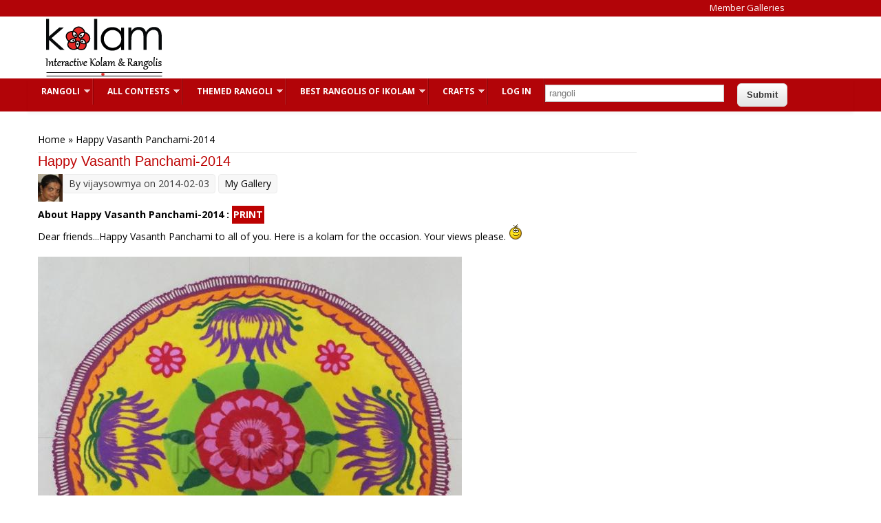

--- FILE ---
content_type: text/html; charset=utf-8
request_url: https://www.google.com/recaptcha/api2/aframe
body_size: 268
content:
<!DOCTYPE HTML><html><head><meta http-equiv="content-type" content="text/html; charset=UTF-8"></head><body><script nonce="qSWYzPcuHJBrCtw5R2GW_w">/** Anti-fraud and anti-abuse applications only. See google.com/recaptcha */ try{var clients={'sodar':'https://pagead2.googlesyndication.com/pagead/sodar?'};window.addEventListener("message",function(a){try{if(a.source===window.parent){var b=JSON.parse(a.data);var c=clients[b['id']];if(c){var d=document.createElement('img');d.src=c+b['params']+'&rc='+(localStorage.getItem("rc::a")?sessionStorage.getItem("rc::b"):"");window.document.body.appendChild(d);sessionStorage.setItem("rc::e",parseInt(sessionStorage.getItem("rc::e")||0)+1);localStorage.setItem("rc::h",'1769599852735');}}}catch(b){}});window.parent.postMessage("_grecaptcha_ready", "*");}catch(b){}</script></body></html>

--- FILE ---
content_type: application/javascript; charset=utf-8
request_url: https://fundingchoicesmessages.google.com/f/AGSKWxUSL0qZI5Bgs8HzrhOBRtMZyW6Xm7zcp1BgD84jzcZTQidglPEhBPJ-LBKZAff8-OtKkxo21Su6Z_yqdn4MuRtkuvxcSl8GvpEgIpxBcjOeJr98jgSz4rC8iBIDh3CBUMWYNvBiRKWlkMlg_JI7MbxsQXuqKUsOgDUNgbCEvWH_kkHque-XGlBBFbyD/_/adv/script2.script,domain=pornhd.com/exoclick./adgearsegmentation./pubads.
body_size: -1285
content:
window['2990521f-196c-4cca-aa1c-efb2609a8fe3'] = true;